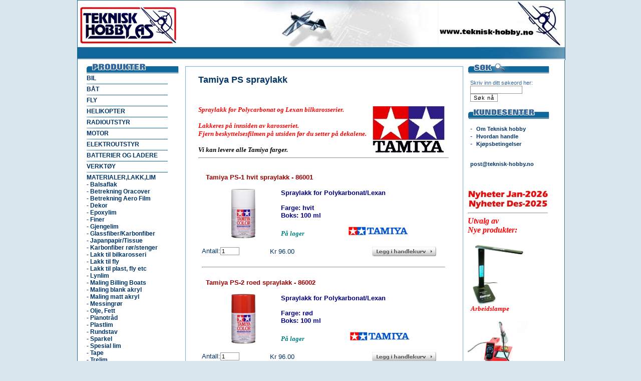

--- FILE ---
content_type: text/html
request_url: https://teknisk-hobby.no/maindesign.asp?aid=22651&gid=10760
body_size: 84451
content:

<!DOCTYPE HTML PUBLIC "-//W3C//DTD HTML 4.01 Transitional//EN"
"http://www.w3.org/TR/html4/loose.dtd">
<html>
<head>
<title>Teknisk hobby</title>
<!--<meta http-equiv="Content-Type" content="text/html; charset=iso-8859-1">-->
<meta http-equiv="Content-Type" content="text/html; charset=utf-8">

<meta name="description" content="rc, radiostyrt, fjernstyrt, webshop, bil, båt, fly, modell, tamiya, kyosho, graupner, flair, balsacraft, tunder tiger, elektro"> 
<style type="text/css">
<!--
body {
	margin-left: 10px;
	margin-top: 0px;
	background-color: #D9E6EE;
}
-->
</style>
<link href="main_05.css" rel="stylesheet" type="text/css">

<style type="text/css">
<!--
.style1 {
	font-size: x-small;
	color: #336699;
}
.style4 {	color: #990000;
	font-weight: bold;
	font-size: 16px;
}
.style6 {color: #990000; font-weight: bold; font-size: 12px; }
.style8 {font-size: 12}
.style9 {font-size: 12px; color: #990000;}
.style10 {font-size: 12px}
.style15 {font-size: 18px}
-->
</style>
<script language="JavaScript1.1">
function addToCart(pid, lasturl)
{
	//alert('test');
	
	var fieldName;
	var selectedvalue,hostnamevalue;
	var sfieldName, afieldName;
	var storrelse,antall,fraktPris;
	
	afieldName= 'a'+pid;
	sfieldName= 's'+pid;
	fieldName = 'p'+pid;	
	fraktPris = 'frakt'+pid;
  
	
	selectedvalue	= document.getElementById(fieldName).value; 
	//alert('test1');
	
	storrelse		= document.getElementById(sfieldName).value;
	//alert(sfieldName);
	
	antall			= document.getElementById(afieldName).value;
	//alert(fraktPris);
	
	fraktPris		= document.getElementById(fraktPris).value;

	//alert(fraktPris);
	
	location.href='shoppingcart.asp?pid='+pid+'&option='+selectedvalue+'&lasturl='+lasturl+'&storrelse='+storrelse+'&antall='+antall+"&frakt="+fraktPris;
}
</script>

    </head>
<body>
<table width="975" border="0" align="center" cellpadding="0" cellspacing="0">
  <tr>
    <td width="208" align="left" valign="top"><a href="default.asp"><img src="images05/teknisk-hobby.gif" width="208" height="93" border="0"></a></td>
    <td width="587" align="left" valign="top"><img src="images05/topp_fly.jpg" width="587" height="93"></td>
    <td width="180" align="right" valign="top"><img src="images05/topp_visa.jpg" width="180" height="93"></td>
  </tr>
</table>
<table width="975" border="0" align="center" cellpadding="0" cellspacing="0">
  <tr>
    <td width="208" align="left" valign="top" class="blue"><img src="images05/blue_1.jpg" width="14" height="27"></td>
    <td width="587" align="center" valign="middle" class="blue">&nbsp;  </td>
    <td width="180" align="right" valign="top"><img src="images05/blue_fade.jpg" width="180" height="27"></td>
  </tr>
</table>

<table width="975" border="0" align="center" cellpadding="0" cellspacing="0" bgcolor="#FFFFFF">
  <tr>
    <td width="1" align="left" valign="top" class="bluekant"><img src="images05/blue_kant.jpg" width="1" height="28"></td>
    <td width="207" align="center" valign="top">      <img src="images05/head_produkter.gif" width="207" height="28"><br>

<!--  ###################### MENY START ########################-->
        <table width="175" border="0" cellspacing="0" cellpadding="1">

            <tr>
                <td align="left" valign="middle"><a href="default.asp?gid=10113" class="umeny2">BIL</a></td>
            </tr>
            <tr>
                <td width="4" align="left" valign="middle">
                    <img src="images05/LINE.gif" width="162" height="4"></td>
            </tr>

            <tr>
                <td align="left" valign="middle"><a href="default.asp?gid=757" class="umeny2">B&Aring;T</a>
                    </td>
            </tr>
            <tr>
                <td width="4" align="left" valign="middle">
                    <img src="images05/LINE.gif" width="162" height="4"></td>
            </tr>

            <tr>
                <td align="left" valign="middle"><a href="default.asp?gid=755" class="umeny2">FLY</a></td>
            </tr>
            <tr>
                <td width="4" align="left" valign="middle">
                    <img src="images05/LINE.gif" width="162" height="4"></td>
            </tr>

            <tr>
                <td align="left" valign="middle"><a href="default.asp?gid=8551" class="umeny2">HELIKOPTER</a></td>
            </tr>
            <tr>
                <td width="4" align="left" valign="middle">
                    <img src="images05/LINE.gif" width="162" height="4"></td>
            </tr>

            <tr>
                <td align="left" valign="middle"><a href="default.asp?gid=10114" class="umeny2">RADIOUTSTYR</a>
                    </td>
            </tr>
            <tr>
                <td width="4" align="left" valign="middle">
                    <img src="images05/LINE.gif" width="162" height="4"></td>
            </tr>

            <tr>
                <td align="left" valign="middle"><a href="default.asp?gid=759" class="umeny2">MOTOR</a>
                    </td>
            </tr>
            <tr>
                <td align="left" valign="middle">
                    <img src="images05/LINE.gif" width="162" height="4"></td>
            </tr>

            <tr>
                <td align="left" valign="middle"><a href="default.asp?gid=10111" class="umeny2">ELEKTROUTSTYR</a>
                    </td>
            </tr>
            <tr>
                <td align="left" valign="middle">
                    <img src="images05/LINE.gif" width="162" height="4"></td>
            </tr>

             <tr>
                <td align="left" valign="middle"><a href="default.asp?gid=10423" class="umeny2">BATTERIER OG LADERE</a></td>
            </tr>
            <tr>
                <td width="4" align="left" valign="middle">
                    <img src="images05/LINE.gif" width="162" height="4"></td>
            </tr>

            <tr>
                <td align="left" valign="middle"><a href="default.asp?gid=10424" class="umeny2">VERKT&Oslash;Y</a>
                    </td>
            </tr>
            <tr>
                <td align="left" valign="middle">
                    <img src="images05/LINE.gif" width="162" height="4"></td>
            </tr>

            <tr>
                <td align="left" valign="middle"><a href="default.asp?gid=10316" class="umeny2">MATERIALER,LAKK,LIM</a>
                    
	<table border="0" cellpadding="0" cellspacing="0">
	
	<tr><td><a href="default.asp?gid=10729" class="umeny2"> - Balsaflak</a></td></tr>
		
	<tr><td><a href="default.asp?gid=10709" class="umeny2"> - Betrekning Oracover</a></td></tr>
		
	<tr><td><a href="default.asp?gid=10854" class="umeny2"> - Betrekning Aero Film</a></td></tr>
		
	<tr><td><a href="default.asp?gid=10749" class="umeny2"> - Dekor</a></td></tr>
		
	<tr><td><a href="default.asp?gid=10699" class="umeny2"> - Epoxylim</a></td></tr>
		
	<tr><td><a href="default.asp?gid=10736" class="umeny2"> - Finer</a></td></tr>
		
	<tr><td><a href="default.asp?gid=10690" class="umeny2"> - Gjengelim</a></td></tr>
		
	<tr><td><a href="default.asp?gid=10738" class="umeny2"> - Glassfiber/Karbonfiber</a></td></tr>
		
	<tr><td><a href="default.asp?gid=10845" class="umeny2"> - Japanpapir/Tissue</a></td></tr>
		
	<tr><td><a href="default.asp?gid=10821" class="umeny2"> - Karbonfiber rør/stenger</a></td></tr>
		
	<tr><td><a href="default.asp?gid=10760" class="umeny2"> - Lakk til bilkarosseri</a></td></tr>
		
	<tr><td><a href="default.asp?gid=10665" class="umeny2"> - Lakk til fly</a></td></tr>
		
	<tr><td><a href="default.asp?gid=10761" class="umeny2"> - Lakk til plast, fly etc</a></td></tr>
		
	<tr><td><a href="default.asp?gid=10327" class="umeny2"> - Lynlim</a></td></tr>
		
	<tr><td><a href="default.asp?gid=10779" class="umeny2"> - Maling Billing Boats</a></td></tr>
		
	<tr><td><a href="default.asp?gid=10762" class="umeny2"> - Maling blank akryl</a></td></tr>
		
	<tr><td><a href="default.asp?gid=10763" class="umeny2"> - Maling matt akryl</a></td></tr>
		
	<tr><td><a href="default.asp?gid=10798" class="umeny2"> - Messingrør</a></td></tr>
		
	<tr><td><a href="default.asp?gid=10774" class="umeny2"> - Olje, Fett</a></td></tr>
		
	<tr><td><a href="default.asp?gid=10775" class="umeny2"> - Pianotråd</a></td></tr>
		
	<tr><td><a href="default.asp?gid=10771" class="umeny2"> - Plastlim</a></td></tr>
		
	<tr><td><a href="default.asp?gid=10842" class="umeny2"> - Rundstav</a></td></tr>
		
	<tr><td><a href="default.asp?gid=10671" class="umeny2"> - Sparkel</a></td></tr>
		
	<tr><td><a href="default.asp?gid=10723" class="umeny2"> - Spesial lim</a></td></tr>
		
	<tr><td><a href="default.asp?gid=10724" class="umeny2"> - Tape</a></td></tr>
		
	<tr><td><a href="default.asp?gid=10772" class="umeny2"> - Trelim</a></td></tr>
		
	<tr><td><a href="default.asp?gid=10731" class="umeny2"> - Diverse</a></td></tr>
		
	<tr><td><a href="default.asp?gid=10817" class="umeny2"> - Grip produkter</a></td></tr>
		
	<tr><td><a href="default.asp?gid=10818" class="umeny2"> - DeLuxe produkter</a></td></tr>
		
	</table>
</td>
            </tr>
            <tr>
                <td align="left" valign="middle">
                    <img src="images05/LINE.gif" width="162" height="4"></td>
            </tr>

            <tr>
                <td align="left" valign="middle"><a href="default.asp?gid=10425" class="umeny2">SKRUER, MUTTERE, SKIVER</a>
                    </td>
            </tr>
            <tr>
                <td align="left" valign="middle">
                    <img src="images05/LINE.gif" width="162" height="4"></td>
            </tr>

            <tr>
                <td align="left" valign="middle"><a href="default.asp?gid=10334" class="umeny2">TILBEH&Oslash;R BIL</a>
                    </td>
            </tr>
            <tr>
                <td align="left" valign="middle">
                    <img src="images05/LINE.gif" width="162" height="4"></td>
            </tr>

            <tr>
                <td align="left" valign="middle"><a href="default.asp?gid=10335" class="umeny2">TILBEH&Oslash;R B&Aring;T</a>
                    </td>
            </tr>
            <tr>
                <td align="left" valign="middle">
                    <img src="images05/LINE.gif" width="162" height="4"></td>
            </tr>

            <tr>
                <td align="left" valign="middle"><a href="default.asp?gid=10336" class="umeny2">TILBEH&Oslash;R FLY</a>
                    </td>
            </tr>
            <tr>
                <td align="left" valign="middle">
                    <img src="images05/LINE.gif" width="162" height="4"></td>
            </tr>

            <tr>
                <td align="left" valign="middle"><a href="default.asp?gid=10337" class="umeny2">TILBEH&Oslash;R HELIKOPTER</a>
                    </td>
            </tr>
            <tr>
                <td align="left" valign="middle">
                    <img src="images05/LINE.gif" width="162" height="4"></td>
            </tr>

            <tr>
                <td align="left" valign="middle"><a href="default.asp?gid=10527" class="umeny2">RESERVEDELER</a>
                    </td>
            </tr>
            <tr>
                <td align="left" valign="middle">
                    <img src="images05/LINE.gif" width="162" height="4"></td>
            </tr>

            <tr>
                <td align="left" valign="middle"><a href="default.asp?gid=10112" class="umeny2">DIVERSE</a>
                    </td>
            </tr>
            <tr>
                <td align="left" valign="middle">
                    <img src="images05/LINE.gif" width="162" height="4"></td>
            </tr>

            <tr>
                <td align="left" valign="middle"><a href="default.asp?gid=10338" class="umeny2">TILBUD</a>
                    </td>
            </tr>
            <tr>
                <td align="left" valign="middle">
                    <img src="images05/LINE.gif" width="162" height="4"></td>
            </tr>

            <tr>
                <td align="left" valign="middle"><a href="default.asp?gid=764" class="umeny3">KONTAKT OSS </a>
                    </td>
            </tr>
            <tr>
                <td align="left" valign="middle">
                    <img src="images05/LINE.gif" width="162" height="4"></td>
            </tr>
        </table>
<!--  ###################### MENY SLUTT ########################-->


      <br>      <img src="images05/head_mailing.gif" width="207" height="25"><br>
      <table width="174" border="0" cellspacing="0" cellpadding="0">
        <tr>
          <td width="15" align="left" valign="top">&nbsp;</td>
          <td align="center" valign="top" width="139">            
          
		    <form name="form1" method="post" action="infolist.submit.asp">
              <br>
              <span class="style9">Vil du motta e-post om nyheter og tilbud ?</span><span class="style6">              <br>
              </span><span class="style10">Skriv inn din <br>
              e-post adresse her</span><span class="style10"></span><span class="style8"> :</span> 
              <input type="text" name="textfield" size="20">
			  <div align="left">
			  <input type="radio" name="status" value="inn" checked style="border: 0px;"> Meld inn <br>
			  <input type="radio" name="status" value="ut" style="border: 0px;"> Meld ut
			  </div>
			  
              <input type="submit" name="send" value="Send">
          	</form>
			
			

			
			
			

			
			
		  </td>
          <td align="left" valign="top" width="20">&nbsp;</td>
        </tr>
		
      </table>
	  
	  <table width="174" cellpadding="0" cellspacing="0" border="0">
			<tr><td>
			
		<table border="0" cellpadding="0" cellspacing="0" width="100%" class="articlestory">		
		<tr><td width="100%"><hr />
<div>&nbsp;<img width="100" src="https://admin.tekniskhobby.protu.net/pictures/35//shop/Logos/vipps.jpg" height="25" alt="" /><br /></div>
<div>&nbsp;<img alt="" width="50" height="31" src="https://admin.tekniskhobby.protu.net/pictures/35//visa.jpeg" />&nbsp; <img alt="" width="50" height="31" src="https://admin.tekniskhobby.protu.net/pictures/35//mastercard.png" />&nbsp; <img alt="" width="50" height="31" src="https://admin.tekniskhobby.protu.net/pictures/35//shop/Logos/maestrologo.jpg" /></div>
<div>&nbsp;<img src="https://admin.tekniskhobby.protu.net/pictures/35//shop/Logos/gpaylogo.jpg" width="80" height="33" alt="" />&nbsp;&nbsp;<img src="https://admin.tekniskhobby.protu.net/pictures/35//shop/Logos/apaylogo(1).jpg" width="80" height="36" alt="" /><hr /></div>
<div><font color="#ff0000">
<div align="justify"> </div>
<div>
<table cellspacing="1" cellpadding="0" width="170" summary="" border="1">
    <tbody>
        <tr>
            <td>&nbsp;<font face="Verdana"><font color="#ff0000"><font size="2"><strong><em><font color="#000000" size="3"><font color="#003366"><font color="#ff0000"><a href="https://teknisk-hobby.no/maindesign.asp?aid=22645&amp;gid=10754"><img alt="" width="130" height="69" src="https://admin.tekniskhobby.protu.net/pictures/35//Forside/gavekortlogo.jpg" /></a></font></font></font></em></strong></font></font></font></td>
        </tr>
        <tr>
            <td><br />&nbsp; &nbsp;&nbsp;<a href="https://teknisk-hobby.no/maindesign.asp?aid=22669&amp;gid=10778"><img alt="" width="130" height="15" src="https://admin.tekniskhobby.protu.net/pictures/35//Forside2/prisgaranti2.jpg" /></a><br />&nbsp; &nbsp;&nbsp;<a href="https://teknisk-hobby.no/maindesign.asp?aid=22669&amp;gid=10778"><img alt="" width="130" height="35" src="https://admin.tekniskhobby.protu.net/pictures/35//shop/Billing Boats/Billinglogo.jpg" /></a></td>
        </tr>
        <tr>
            <td><font size="3" face="Verdana"><strong><a href="https://teknisk-hobby.no/shopelement.asp?aid=22715&amp;pid=26089"><img width="170" height="170" src="https://admin.tekniskhobby.protu.net/pictures/35//Forside2/Racer50ann.jpg" alt="" /></a></strong></font></td>
        </tr>
        <tr>
            <td>&nbsp;<font color="#ff0000"><font color="#ff0000"><a href="https://teknisk-hobby.no/shopelement.asp?aid=22695&amp;pid=25670"><img alt="" width="160" height="160" src="https://admin.tekniskhobby.protu.net/pictures/35//Forside2/c-49024-d.jpg" /></a></font></font></td>
        </tr>
        <tr>
            <td>
            <table cellspacing="1" cellpadding="0" width="170" summary="" border="1">
                <tbody>
                    <tr>
                        <td>&nbsp;<img alt="" width="100" height="56" src="https://admin.tekniskhobby.protu.net/pictures/35//shop/Guillows/logoguillows.jpg" /><br />&nbsp;<a href="https://teknisk-hobby.no/shopelement.asp?aid=22597&amp;pid=26294"><img alt="" width="150" height="49" src="https://admin.tekniskhobby.protu.net/pictures/35//shop/Guillows/gu504.jpg" /></a><br /><br />&nbsp;<a href="https://teknisk-hobby.no/shopelement.asp?aid=22597&amp;pid=26295"><img alt="" width="150" height="49" src="https://admin.tekniskhobby.protu.net/pictures/35//shop/Guillows/gu505.jpg" /></a><br /><br />&nbsp;<a href="https://teknisk-hobby.no/shopelement.asp?aid=22597&amp;pid=26296"><img alt="" width="150" height="50" src="https://admin.tekniskhobby.protu.net/pictures/35//shop/Guillows/gu506.jpg" /></a><br /><br />&nbsp;<a href="https://teknisk-hobby.no/shopelement.asp?aid=22597&amp;pid=26290"><img alt="" width="150" height="44" src="https://admin.tekniskhobby.protu.net/pictures/35//shop/Guillows/gu0303.jpg" /></a><br /><br />&nbsp;<a href="https://teknisk-hobby.no/shopelement.asp?aid=22597&amp;pid=26292"><img alt="" width="150" height="44" src="https://admin.tekniskhobby.protu.net/pictures/35//shop/Guillows/gu0304.jpg" /></a><br /><br />&nbsp;<a href="https://teknisk-hobby.no/shopelement.asp?aid=22597&amp;pid=26291"><img alt="" width="150" height="44" src="https://admin.tekniskhobby.protu.net/pictures/35//shop/Guillows/gu0307.jpg" /></a><br /></td>
                    </tr>
                </tbody>
            </table>
            </td>
        </tr>
        <tr>
            <td>&nbsp;<font color="#ff0000"><a href="https://teknisk-hobby.no/shopelement.asp?aid=22635&amp;pid=28634"><img alt="" width="160" height="160" src="https://admin.tekniskhobby.protu.net/pictures/35//Forside2/Framann.jpg" /></a></font></td>
        </tr>
        <tr>
            <td>&nbsp;<font color="#ff0000"><a href="https://teknisk-hobby.no/maindesign.asp?aid=22481&amp;gid=10578"><img alt="" width="160" height="124" src="https://admin.tekniskhobby.protu.net/pictures/35//Forside2/stotdemperann.jpg" /></a></font></td>
        </tr>
        <tr>
            <td>&nbsp;<font color="#ff0000"><font color="#ff0000"><font color="#ff0000"><font color="#ff0000"><a href="https://teknisk-hobby.no/maindesign.asp?aid=21561&amp;gid=10124"><img alt="" width="160" height="34" src="https://admin.tekniskhobby.protu.net/pictures/35//shop/OS/os-engine-logo.jpg" /></a></font></font></font></font></td>
        </tr>
        <tr>
            <td><font color="#ff0000"><a href="https://teknisk-hobby.no/maindesign.asp?aid=22626&amp;gid=10735"><img alt="" width="160" height="160" src="https://admin.tekniskhobby.protu.net/pictures/35//Forside/permagritann.jpg" /></a></font></td>
        </tr>
        <tr>
            <td>&nbsp;<a href="https://teknisk-hobby.no/shopelement.asp?aid=22669&amp;pid=24966"><img width="170" height="170" src="https://admin.tekniskhobby.protu.net/pictures/35//Forside/Osebergann2.jpg" alt="" /></a></td>
        </tr>
        <tr>
            <td><br /></td>
        </tr>
        <tr>
            <td><font color="#ff0000"><a href="https://teknisk-hobby.no/maindesign.asp?aid=22627&amp;gid=10736"><img alt="" width="160" height="160" src="https://admin.tekniskhobby.protu.net/pictures/35//Forside/finerann.jpg" /></a></font></td>
        </tr>
        <tr>
            <td>&nbsp;<a href="https://teknisk-hobby.no/maindesign.asp?aid=22208&amp;gid=10424"><img alt="" width="160" height="160" src="https://admin.tekniskhobby.protu.net/pictures/35//Forside/hobbyverktoyann.jpg" /></a><br /></td>
        </tr>
        <tr>
            <td><font color="#ff0000"><a href="https://teknisk-hobby.no/maindesign.asp?aid=22673&amp;gid=10782"><img alt="" width="160" height="160" src="https://admin.tekniskhobby.protu.net/pictures/35//Forside2/ROKRann.jpg" /></a></font></td>
        </tr>
        <tr>
            <td>&nbsp;<font color="#ff0000"><a href="https://teknisk-hobby.no/maindesign.asp?aid=22482&amp;gid=10579"><img alt="" width="160" height="124" src="https://admin.tekniskhobby.protu.net/pictures/35//Forside2/diffoljeann.jpg" /></a></font></td>
        </tr>
        <tr>
            <td><a href="https://teknisk-hobby.no/maindesign.asp?aid=22194&amp;gid=10425"><img alt="" width="160" height="160" src="https://admin.tekniskhobby.protu.net/pictures/35//Forside/annonseskruer.jpg" /></a></td>
        </tr>
        <tr>
            <td>&nbsp;<a href="https://teknisk-hobby.no/maindesign.asp?aid=22653&amp;gid=10763"><img alt="" width="160" height="160" src="https://admin.tekniskhobby.protu.net/pictures/35//Forside/Akrylmalingann.jpg" /></a><br /></td>
        </tr>
        <tr>
            <td><font color="#ff0000"><font size="3" face="Verdana"><strong><a href="https://teknisk-hobby.no/shopelement.asp?aid=22709&amp;pid=28703"><img alt="" width="170" height="170" src="https://admin.tekniskhobby.protu.net/pictures/35//Forside2/smokeoilann.jpg" /></a></strong></font></font></td>
        </tr>
        <tr>
            <td><a href="https://teknisk-hobby.no/maindesign.asp?aid=22665&amp;gid=10774"><img alt="" width="160" height="160" src="https://admin.tekniskhobby.protu.net/pictures/35//Forside/greaseann.jpg" /></a><br /></td>
        </tr>
        <tr>
            <td><a href="https://teknisk-hobby.no/maindesign.asp?aid=22488&amp;gid=10585"><img alt="" width="160" height="160" src="https://admin.tekniskhobby.protu.net/pictures/35//Forside/rorhornann.jpg" /></a><br /></td>
        </tr>
        <tr>
            <td><font color="#ff0000"><a href="https://teknisk-hobby.no/shopelement.asp?aid=22646&amp;pid=24711"><img alt="" width="160" height="160" src="https://admin.tekniskhobby.protu.net/pictures/35//Forside/kingyellowann.jpg" /></a></font></td>
        </tr>
        <tr>
            <td><a href="https://teknisk-hobby.no/shopelement.asp?aid=22669&amp;pid=25760"><img alt="" width="160" height="160" src="https://admin.tekniskhobby.protu.net/pictures/35//Forside/slomoann.jpg" /></a></td>
        </tr>
        <tr>
            <td><font color="#ff0000"><font color="#ff0000"><font color="#ff0000"><font color="#ff0000"><a href="https://teknisk-hobby.no/maindesign.asp?aid=22670&amp;gid=10779"><img alt="" width="160" height="160" src="https://admin.tekniskhobby.protu.net/pictures/35//Forside/Billingmalingann.jpg" /></a></font></font></font></font> <br /></td>
        </tr>
        <tr>
            <td><br /></td>
        </tr>
    </tbody>
</table>
&nbsp;&nbsp;&nbsp;&nbsp;&nbsp;&nbsp;&nbsp;&nbsp;&nbsp;&nbsp;&nbsp;&nbsp;&nbsp;&nbsp;&nbsp; <br /><font color="#ff0000"><font color="#ff0000"><font color="#ff0000"><font color="#ff0000">
<div align="justify"><hr /></div>
<div align="justify"><font color="#ff0000"><font size="3"><font face="Verdana"><font color="#000000"><font size="2"><font face="Arial"><img alt="" width="150" height="42" src="https://admin.tekniskhobby.protu.net/pictures/35//shop/Logos/Protech 2009.jpg" /></font></font></font></font></font></font><br /></div>
</font><font color="#ff0000">
<div align="justify">
<div align="justify"><font color="#ff0000"><font size="3"><font face="Verdana"><font color="#000000"><font size="2"><font face="Arial">Vi leverer <font color="#ff0000">reservedeler</font> og option deler til Protech RC-biler og helikoptere.</font></font></font></font></font></font><br /><font color="#ff0000"><font size="3"><font face="Verdana"><font color="#000000"><font size="2"><font face="Arial">Eksisterende og utg&aring;tte modeller.</font></font></font></font></font></font><br /><font color="#ff0000"><font size="3"><font face="Verdana"><font color="#000000"><font size="2"><font face="Arial">Last ned bruksanvisning for delenummer: <a href="https://notices.patrickmodelisme.com/marques/Protech">HER</a></font></font></font></font></font></font><br /><font color="#ff0000"><font size="3"><font face="Verdana"><font color="#000000"><font size="2"><font face="Arial">Bestill delene p&aring; v&aring;r epost</font></font></font></font></font></font><br /><hr />&nbsp; <img alt="" width="150" align="middle" height="45" src="https://admin.tekniskhobby.protu.net/pictures/35//dyndigi2631.jpg" /><br /><font color="#000000">Vi leverer <font color="#ff0000">reservedeler</font> til Irvine 2-takt ABC flymotorer. <br />Eksisterende og utg&aring;tte modeller.<br />Bestill delene p&aring; v&aring;r epost.</font></div>
<hr /></div>
</font><br /><font color="#ff0000"><font face="Verdana"><font color="#ff0000"><img alt="" width="150" height="55" src="https://admin.tekniskhobby.protu.net/pictures/35//shop/Logos/THlogo-3.jpg" /></font></font><br /><br /><br /></font></font></font></font></div>
</font></div></td></tr>
		</table>

			</td></tr>
		</table>
		
      <br>    <br></td>
    <td width="557" height="30" align="center" valign="top">
      <table width="557" border="0" cellpadding="0" cellspacing="0">
        <tr>
          <td width="557" align="left" valign="top" class="content"><img src="images05/content_top.gif" width="557" height="29"></td>
        </tr>
        <tr>
          <td width="557" height="400" align="center" valign="top" class="content"><table border="0" cellspacing="0" cellpadding="0">
            <tr>
              <td width="500" align="left" valign="top"><b><span class="style15">Tamiya PS spraylakk</span></b>
					<p>
						<br>
						
		<table border="0" cellpadding="0" cellspacing="0" width="100%" class="articlestory">
		<tr><td><font face="arial" size="2"><table summary="" width="500" cellspacing="0" cellpadding="0" border="0" align="center">
    <tbody>
        <tr>
            <td><font size="3" color="#FF0000"><em><strong><font face="Verdana"><font size="2">Spraylakk for Polycarbonat og Lexan bilkarosserier.<br /><br />Lakkeres p&aring; innsiden av karosseriet.<br />Fjern beskyttelsesfilmen p&aring; utsiden f&oslash;r du setter p&aring; dekalene.<br /><br /></font><font size="2"><font color="#000000">Vi kan levere alle Tamiya farger.</font><br /></font></font></strong></em></font></td>
            <td><img src="https://admin.tekniskhobby.protu.net/pictures/35//shop/Tamiya/tamiyalogo.jpg" alt="" width="150" height="93" /></td>
        </tr>
    </tbody>
</table>
<hr /></font></td></tr>
		</table>
<br />
						
			<table border="0" cellpadding="7" cellspacing="0" width="100%" class="shopproduct">

			<tr>
				<td valign="top" width="60%" colspan="4">
					<table width="100%"  border="0" cellpadding="0">
                  		<tr>
                    		<td>
								&nbsp;
							</td>
                    		<td>
								<a href="shopelement.asp?aid=22651&pid=24541"><strong>Tamiya PS-1 hvit spraylakk - 86001</strong></a><br>
								<br />
<table width="100%" cellspacing="0" cellpadding="0" border="0">
    <tbody>
        <tr>
            <td width="100" valign="middle" align="left"><a href="https://teknisk-hobby.no/shopelement.asp?aid=22651&amp;pid=24541"><img alt="Produktbilde" src="https://admin.tekniskhobby.protu.net/pictures/35/shop//Tamiya lakk/ps-1.jpg" width="150" height="100" align="left" /></a> </td>
            <td valign="middle" align="left"><font size="2"><strong><font color="#000080">Spraylakk for Polykarbonat/Lexan<br /><br />Farge: hvit<br />Boks: 100 ml</font></strong></font><br /><br /><font size="2" color="#008080"><em><strong><font face="Verdana">P&aring; lager</font></strong></em></font><font size="2" color="#ff0000"><em><strong><font face="Verdana"> </font></strong></em></font><font color="#ff0000">&nbsp;&nbsp;</font><font color="#008080">&nbsp;&nbsp;&nbsp;&nbsp;&nbsp;&nbsp;&nbsp;</font>&nbsp;&nbsp;&nbsp;&nbsp;&nbsp;&nbsp;&nbsp;&nbsp;&nbsp;&nbsp;&nbsp; <img alt="" src="https://admin.tekniskhobby.protu.net/pictures/35/shop//Tamiya/tamiyalogo1.jpg" width="120" height="18" /><br /></td>
        </tr>
    </tbody>
</table>
								<input type="hidden" size="5" id="s24541" name="s24541">
							</td>
                  		</tr>
                	</table>
				</td>
				</tr>

				
				
				<tr>
					<td valign="middle" width="20%">
						Antall:<input type="text" size="4" id="a24541" name="a24541" value='1'>
						<input type="hidden" id="frakt24541" name="frakt24541" value="60">
						
					</td>
					<td valign="middle" width="20%">
						Kr 96.00
					</td>
					<td align="center" valign="middle" width="10%">
						
								<input type="hidden" id="p24541" name="p24541">
				</td>
				<td valign="middle">

					<img src="gfx/kjop.gif" alt="" border="0" style="cursor:hand" onclick="addToCart('24541','maindesign.asp?aid=22651-gid=10760')">
				</td>
			</tr>
			
			<tr>
				<td valign="top" width="60%" colspan="4"><hr /></td>
			</tr>			
			
			

			<tr>
				<td valign="top" width="60%" colspan="4">
					<table width="100%"  border="0" cellpadding="0">
                  		<tr>
                    		<td>
								&nbsp;
							</td>
                    		<td>
								<a href="shopelement.asp?aid=22651&pid=24542"><strong>Tamiya PS-2 roed spraylakk - 86002</strong></a><br>
								<br />
<table width="100%" cellspacing="0" cellpadding="0" border="0">
    <tbody>
        <tr>
            <td width="100" valign="middle" align="left"><a href="https://teknisk-hobby.no/shopelement.asp?aid=22651&amp;pid=24542"><img alt="Produktbilde" src="https://admin.tekniskhobby.protu.net/pictures/35/shop//Tamiya lakk/ps-2.jpg" width="150" height="100" align="left" /></a> </td>
            <td valign="middle" align="left"><font size="2"><strong><font color="#000080">Spraylakk for Polykarbonat/Lexan<br /><br />Farge: r&oslash;d<br />Boks: 100 ml</font></strong></font><br /><br /><font size="2"><em><strong><font face="Verdana"><font color="#008080">P&aring; lager&nbsp;</font>&nbsp;</font></strong></em></font>&nbsp;&nbsp;&nbsp;&nbsp;&nbsp;&nbsp;&nbsp;&nbsp;&nbsp;&nbsp;&nbsp;&nbsp;&nbsp;&nbsp;&nbsp;&nbsp;&nbsp;&nbsp;&nbsp;&nbsp; <img alt="" src="https://admin.tekniskhobby.protu.net/pictures/35/shop//Tamiya/tamiyalogo1.jpg" width="120" height="18" /></td>
        </tr>
    </tbody>
</table>
								<input type="hidden" size="5" id="s24542" name="s24542">
							</td>
                  		</tr>
                	</table>
				</td>
				</tr>

				
				
				<tr>
					<td valign="middle" width="20%">
						Antall:<input type="text" size="4" id="a24542" name="a24542" value='1'>
						<input type="hidden" id="frakt24542" name="frakt24542" value="60">
						
					</td>
					<td valign="middle" width="20%">
						Kr 96.00
					</td>
					<td align="center" valign="middle" width="10%">
						
								<input type="hidden" id="p24542" name="p24542">
				</td>
				<td valign="middle">

					<img src="gfx/kjop.gif" alt="" border="0" style="cursor:hand" onclick="addToCart('24542','maindesign.asp?aid=22651-gid=10760')">
				</td>
			</tr>
			
			<tr>
				<td valign="top" width="60%" colspan="4"><hr /></td>
			</tr>			
			
			

			<tr>
				<td valign="top" width="60%" colspan="4">
					<table width="100%"  border="0" cellpadding="0">
                  		<tr>
                    		<td>
								&nbsp;
							</td>
                    		<td>
								<a href="shopelement.asp?aid=22651&pid=24543"><strong>Tamiya PS-4 blaa spraylakk - 86004</strong></a><br>
								<br />
<table width="100%" cellspacing="0" cellpadding="0" border="0">
    <tbody>
        <tr>
            <td width="100" valign="middle" align="left"><a href="https://teknisk-hobby.no/shopelement.asp?aid=22651&amp;pid=24543"><img alt="Produktbilde" src="https://admin.tekniskhobby.protu.net/pictures/35/shop//Tamiya lakk/ps-4.jpg" width="150" height="100" align="left" /></a> </td>
            <td valign="middle" align="left"><font size="2"><strong><font color="#000080">Spraylakk for Polykarbonat/Lexan<br /><br />Farge: bl&aring;<br />Boks: 100 ml</font></strong></font><br /><br /><font size="2"><em><strong><font face="Verdana"><font color="#008080">P&aring; lager&nbsp;</font>&nbsp;</font></strong></em></font>&nbsp;&nbsp;&nbsp;&nbsp;&nbsp;&nbsp;&nbsp;&nbsp;&nbsp;&nbsp;&nbsp;&nbsp;&nbsp;&nbsp;&nbsp;&nbsp;&nbsp;&nbsp;&nbsp;&nbsp; <img alt="" src="https://admin.tekniskhobby.protu.net/pictures/35/shop//Tamiya/tamiyalogo1.jpg" width="120" height="18" /></td>
        </tr>
    </tbody>
</table>
								<input type="hidden" size="5" id="s24543" name="s24543">
							</td>
                  		</tr>
                	</table>
				</td>
				</tr>

				
				
				<tr>
					<td valign="middle" width="20%">
						Antall:<input type="text" size="4" id="a24543" name="a24543" value='1'>
						<input type="hidden" id="frakt24543" name="frakt24543" value="60">
						
					</td>
					<td valign="middle" width="20%">
						Kr 96.00
					</td>
					<td align="center" valign="middle" width="10%">
						
								<input type="hidden" id="p24543" name="p24543">
				</td>
				<td valign="middle">

					<img src="gfx/kjop.gif" alt="" border="0" style="cursor:hand" onclick="addToCart('24543','maindesign.asp?aid=22651-gid=10760')">
				</td>
			</tr>
			
			<tr>
				<td valign="top" width="60%" colspan="4"><hr /></td>
			</tr>			
			
			

			<tr>
				<td valign="top" width="60%" colspan="4">
					<table width="100%"  border="0" cellpadding="0">
                  		<tr>
                    		<td>
								&nbsp;
							</td>
                    		<td>
								<a href="shopelement.asp?aid=22651&pid=24544"><strong>Tamiya PS-5 sort spraylakk - 86005</strong></a><br>
								<br />
<table width="100%" cellspacing="0" cellpadding="0" border="0">
    <tbody>
        <tr>
            <td width="100" valign="middle" align="left"><a href="https://teknisk-hobby.no/shopelement.asp?aid=22651&amp;pid=24544"><img alt="Produktbilde" src="https://admin.tekniskhobby.protu.net/pictures/35/shop//Tamiya lakk/ps-5.jpg" width="150" height="100" align="left" /></a> </td>
            <td valign="middle" align="left"><font size="2"><strong><font color="#000080">Spraylakk for Polykarbonat/Lexan<br /><br />Farge: sort<br />Boks: 100 ml</font></strong></font><br /><br /><font size="2" color="#008080"><em><strong><font face="Verdana">P&aring; lager </font></strong></em></font><font size="2" color="#ff0000"><em><strong><font face="Verdana">&nbsp;</font></strong></em></font><font color="#ff0000">&nbsp;&nbsp;&nbsp;&nbsp;</font>&nbsp;&nbsp;&nbsp;&nbsp;&nbsp;&nbsp;&nbsp;&nbsp;&nbsp;&nbsp;&nbsp;&nbsp;&nbsp;&nbsp;&nbsp;&nbsp; <img alt="" src="https://admin.tekniskhobby.protu.net/pictures/35/shop//Tamiya/tamiyalogo1.jpg" width="120" height="18" /></td>
        </tr>
    </tbody>
</table>
								<input type="hidden" size="5" id="s24544" name="s24544">
							</td>
                  		</tr>
                	</table>
				</td>
				</tr>

				
				
				<tr>
					<td valign="middle" width="20%">
						Antall:<input type="text" size="4" id="a24544" name="a24544" value='1'>
						<input type="hidden" id="frakt24544" name="frakt24544" value="60">
						
					</td>
					<td valign="middle" width="20%">
						Kr 96.00
					</td>
					<td align="center" valign="middle" width="10%">
						
								<input type="hidden" id="p24544" name="p24544">
				</td>
				<td valign="middle">

					<img src="gfx/kjop.gif" alt="" border="0" style="cursor:hand" onclick="addToCart('24544','maindesign.asp?aid=22651-gid=10760')">
				</td>
			</tr>
			
			<tr>
				<td valign="top" width="60%" colspan="4"><hr /></td>
			</tr>			
			
			

			<tr>
				<td valign="top" width="60%" colspan="4">
					<table width="100%"  border="0" cellpadding="0">
                  		<tr>
                    		<td>
								&nbsp;
							</td>
                    		<td>
								<a href="shopelement.asp?aid=22651&pid=24545"><strong>Tamiya PS-6 gul spraylakk - 86006</strong></a><br>
								<br />
<table width="100%" cellspacing="0" cellpadding="0" border="0">
    <tbody>
        <tr>
            <td width="100" valign="middle" align="left"><a href="https://teknisk-hobby.no/shopelement.asp?aid=22651&amp;pid=24545"><img alt="Produktbilde" src="https://admin.tekniskhobby.protu.net/pictures/35/shop//Tamiya lakk/ps-6.jpg" width="150" height="100" align="left" /></a> </td>
            <td valign="middle" align="left"><font size="2"><strong><font color="#000080">Spraylakk for Polykarbonat/Lexan<br /><br />Farge: gul<br />Boks: 100 ml</font></strong></font><br /><br /><font size="2"><em><strong><font face="Verdana"><font color="#008080">P&aring; lager&nbsp;</font>&nbsp;</font></strong></em></font>&nbsp;&nbsp;&nbsp;&nbsp;&nbsp;&nbsp;&nbsp;&nbsp;&nbsp;&nbsp;&nbsp;&nbsp;&nbsp;&nbsp;&nbsp;&nbsp;&nbsp;&nbsp;&nbsp;&nbsp; <img alt="" src="https://admin.tekniskhobby.protu.net/pictures/35/shop//Tamiya/tamiyalogo1.jpg" width="120" height="18" /></td>
        </tr>
    </tbody>
</table>
								<input type="hidden" size="5" id="s24545" name="s24545">
							</td>
                  		</tr>
                	</table>
				</td>
				</tr>

				
				
				<tr>
					<td valign="middle" width="20%">
						Antall:<input type="text" size="4" id="a24545" name="a24545" value='1'>
						<input type="hidden" id="frakt24545" name="frakt24545" value="60">
						
					</td>
					<td valign="middle" width="20%">
						Kr 96.00
					</td>
					<td align="center" valign="middle" width="10%">
						
								<input type="hidden" id="p24545" name="p24545">
				</td>
				<td valign="middle">

					<img src="gfx/kjop.gif" alt="" border="0" style="cursor:hand" onclick="addToCart('24545','maindesign.asp?aid=22651-gid=10760')">
				</td>
			</tr>
			
			<tr>
				<td valign="top" width="60%" colspan="4"><hr /></td>
			</tr>			
			
			

			<tr>
				<td valign="top" width="60%" colspan="4">
					<table width="100%"  border="0" cellpadding="0">
                  		<tr>
                    		<td>
								&nbsp;
							</td>
                    		<td>
								<a href="shopelement.asp?aid=22651&pid=24546"><strong>Tamiya PS-12 soelv spraylakk - 86012</strong></a><br>
								<br />
<table width="100%" cellspacing="0" cellpadding="0" border="0">
    <tbody>
        <tr>
            <td width="100" valign="middle" align="left"><a href="https://teknisk-hobby.no/shopelement.asp?aid=22651&amp;pid=24546"><img alt="Produktbilde" src="https://admin.tekniskhobby.protu.net/pictures/35/shop//Tamiya lakk/ps-12.jpg" width="150" height="100" align="left" /></a> </td>
            <td valign="middle" align="left"><font size="2"><strong><font color="#000080">Spraylakk for Polykarbonat/Lexan<br /><br />Farge: s&oslash;lv<br />Boks: 100 ml</font></strong></font><br /><br /><font size="2" color="#008080"><em><strong><font face="Verdana">P&aring; lager </font></strong></em></font><font size="2" color="#ff0000"><em><strong><font face="Verdana">&nbsp;</font></strong></em></font><font color="#ff0000">&nbsp;&nbsp;</font>&nbsp;&nbsp;&nbsp;&nbsp;&nbsp;&nbsp;&nbsp;&nbsp;&nbsp;&nbsp;&nbsp;&nbsp;&nbsp;&nbsp;&nbsp;&nbsp;&nbsp;&nbsp; <img alt="" src="https://admin.tekniskhobby.protu.net/pictures/35/shop//Tamiya/tamiyalogo1.jpg" width="120" height="18" /></td>
        </tr>
    </tbody>
</table>
								<input type="hidden" size="5" id="s24546" name="s24546">
							</td>
                  		</tr>
                	</table>
				</td>
				</tr>

				
				
				<tr>
					<td valign="middle" width="20%">
						Antall:<input type="text" size="4" id="a24546" name="a24546" value='1'>
						<input type="hidden" id="frakt24546" name="frakt24546" value="60">
						
					</td>
					<td valign="middle" width="20%">
						Kr 96.00
					</td>
					<td align="center" valign="middle" width="10%">
						
								<input type="hidden" id="p24546" name="p24546">
				</td>
				<td valign="middle">

					<img src="gfx/kjop.gif" alt="" border="0" style="cursor:hand" onclick="addToCart('24546','maindesign.asp?aid=22651-gid=10760')">
				</td>
			</tr>
			
			<tr>
				<td valign="top" width="60%" colspan="4"><hr /></td>
			</tr>			
			
			

			<tr>
				<td valign="top" width="60%" colspan="4">
					<table width="100%"  border="0" cellpadding="0">
                  		<tr>
                    		<td>
								&nbsp;
							</td>
                    		<td>
								<a href="shopelement.asp?aid=22651&pid=24547"><strong>Tamiya PS-31 smoke spraylakk - 86031</strong></a><br>
								<br />
<table width="100%" cellspacing="0" cellpadding="0" border="0">
    <tbody>
        <tr>
            <td width="100" valign="middle" align="left"><a href="https://teknisk-hobby.no/shopelement.asp?aid=22651&amp;pid=24547"><img alt="Produktbilde" src="https://admin.tekniskhobby.protu.net/pictures/35/shop//Tamiya lakk/ps-31.jpg" width="150" height="100" align="left" /></a> </td>
            <td valign="middle" align="left"><font size="2"><strong><font color="#000080">Spraylakk for Polykarbonat/Lexan<br /><br />Farge: smoke - For vinduer<br />Boks: 100 ml</font></strong></font><br /><br /><font size="2" color="#008080"><em><strong><font face="Verdana">P&aring; lager &nbsp;</font></strong></em></font><font color="#008080">&nbsp;&nbsp;&nbsp;&nbsp;&nbsp;</font>&nbsp;&nbsp;&nbsp;&nbsp;&nbsp;&nbsp;&nbsp;&nbsp;&nbsp;&nbsp;&nbsp;&nbsp;&nbsp;&nbsp;&nbsp; <img alt="" src="https://admin.tekniskhobby.protu.net/pictures/35/shop//Tamiya/tamiyalogo1.jpg" width="120" height="18" /></td>
        </tr>
    </tbody>
</table>
								<input type="hidden" size="5" id="s24547" name="s24547">
							</td>
                  		</tr>
                	</table>
				</td>
				</tr>

				
				
				<tr>
					<td valign="middle" width="20%">
						Antall:<input type="text" size="4" id="a24547" name="a24547" value='1'>
						<input type="hidden" id="frakt24547" name="frakt24547" value="60">
						
					</td>
					<td valign="middle" width="20%">
						Kr 96.00
					</td>
					<td align="center" valign="middle" width="10%">
						
								<input type="hidden" id="p24547" name="p24547">
				</td>
				<td valign="middle">

					<img src="gfx/kjop.gif" alt="" border="0" style="cursor:hand" onclick="addToCart('24547','maindesign.asp?aid=22651-gid=10760')">
				</td>
			</tr>
			
			<tr>
				<td valign="top" width="60%" colspan="4"><hr /></td>
			</tr>			
			
			

			<tr>
				<td valign="top" width="60%" colspan="4">
					<table width="100%"  border="0" cellpadding="0">
                  		<tr>
                    		<td>
								&nbsp;
							</td>
                    		<td>
								<a href="shopelement.asp?aid=22651&pid=24703"><strong>Tamiya PS-7 orange spraylakk - 86007</strong></a><br>
								<br />
<table width="100%" cellspacing="0" cellpadding="0" border="0">
    <tbody>
        <tr>
            <td width="100" valign="middle" align="left"><a href="https://teknisk-hobby.no/shopelement.asp?aid=22651&amp;pid=24703"><img alt="" src="https://admin.tekniskhobby.protu.net/pictures/35/shop//Tamiya lakk/ps-7.jpg" width="150" height="100" /></a> <br /></td>
            <td valign="middle" align="left"><font size="2"><strong><font color="#000080">Spraylakk for Polykarbonat/Lexan<br /><br />Farge: Orange<br />Boks: 100 ml</font></strong></font><br /><br /><font size="2"><em><strong><font face="Verdana"><font color="#008080">P&aring; lager&nbsp;</font>&nbsp;</font></strong></em></font>&nbsp;&nbsp;&nbsp;&nbsp;&nbsp;&nbsp;&nbsp;&nbsp;&nbsp;&nbsp;&nbsp;&nbsp;&nbsp;&nbsp;&nbsp;&nbsp;&nbsp;&nbsp;&nbsp;&nbsp; <img alt="" src="https://admin.tekniskhobby.protu.net/pictures/35/shop//Tamiya/tamiyalogo1.jpg" width="120" height="18" /></td>
        </tr>
    </tbody>
</table>
								<input type="hidden" size="5" id="s24703" name="s24703">
							</td>
                  		</tr>
                	</table>
				</td>
				</tr>

				
				
				<tr>
					<td valign="middle" width="20%">
						Antall:<input type="text" size="4" id="a24703" name="a24703" value='1'>
						<input type="hidden" id="frakt24703" name="frakt24703" value="60">
						
					</td>
					<td valign="middle" width="20%">
						Kr 96.00
					</td>
					<td align="center" valign="middle" width="10%">
						
								<input type="hidden" id="p24703" name="p24703">
				</td>
				<td valign="middle">

					<img src="gfx/kjop.gif" alt="" border="0" style="cursor:hand" onclick="addToCart('24703','maindesign.asp?aid=22651-gid=10760')">
				</td>
			</tr>
			
			<tr>
				<td valign="top" width="60%" colspan="4"><hr /></td>
			</tr>			
			
			

			<tr>
				<td valign="top" width="60%" colspan="4">
					<table width="100%"  border="0" cellpadding="0">
                  		<tr>
                    		<td>
								&nbsp;
							</td>
                    		<td>
								<a href="shopelement.asp?aid=22651&pid=24745"><strong>Tamiya PS-16 metallic blue spraylakk - 86016</strong></a><br>
								<br />
<table width="100%" cellspacing="0" cellpadding="0" border="0">
    <tbody>
        <tr>
            <td width="100" valign="middle" align="left"><a href="https://teknisk-hobby.no/shopelement.asp?aid=22651&amp;pid=24745"><img alt="" src="https://admin.tekniskhobby.protu.net/pictures/35/shop//Tamiya lakk/86016.jpg" width="150" height="100" /></a> <br /></td>
            <td valign="middle" align="left"><font size="2"><strong><font color="#000080">Spraylakk for Polykarbonat/Lexan<br /><br />Farge: metallic bl&aring;<br />Boks: 100 ml</font></strong></font><br /><br /><font size="2" color="#008080"><em><strong><font face="Verdana">P&aring; lager&nbsp;</font></strong></em></font><font size="2" color="#008080">&nbsp;</font><font size="2" color="#ff0000">&nbsp;</font><font size="2" color="#ff0000">&nbsp;</font><font color="#ff0000">&nbsp;</font>&nbsp;&nbsp;&nbsp;&nbsp;&nbsp;&nbsp;&nbsp;&nbsp;&nbsp;&nbsp;&nbsp;&nbsp;&nbsp;&nbsp;&nbsp;&nbsp; <img alt="" src="https://admin.tekniskhobby.protu.net/pictures/35/shop//Tamiya/tamiyalogo1.jpg" width="120" height="18" /></td>
        </tr>
    </tbody>
</table>
								<input type="hidden" size="5" id="s24745" name="s24745">
							</td>
                  		</tr>
                	</table>
				</td>
				</tr>

				
				
				<tr>
					<td valign="middle" width="20%">
						Antall:<input type="text" size="4" id="a24745" name="a24745" value='1'>
						<input type="hidden" id="frakt24745" name="frakt24745" value="60">
						
					</td>
					<td valign="middle" width="20%">
						Kr 96.00
					</td>
					<td align="center" valign="middle" width="10%">
						
								<input type="hidden" id="p24745" name="p24745">
				</td>
				<td valign="middle">

					<img src="gfx/kjop.gif" alt="" border="0" style="cursor:hand" onclick="addToCart('24745','maindesign.asp?aid=22651-gid=10760')">
				</td>
			</tr>
			
			<tr>
				<td valign="top" width="60%" colspan="4"><hr /></td>
			</tr>			
			
			

			<tr>
				<td valign="top" width="60%" colspan="4">
					<table width="100%"  border="0" cellpadding="0">
                  		<tr>
                    		<td>
								&nbsp;
							</td>
                    		<td>
								<a href="shopelement.asp?aid=22651&pid=24746"><strong>Tamiya PS-48 silver alumite spraylakk - 86048</strong></a><br>
								<br />
<table width="100%" cellspacing="0" cellpadding="0" border="0">
    <tbody>
        <tr>
            <td width="100" valign="middle" align="left"><a href="https://teknisk-hobby.no/shopelement.asp?aid=22651&amp;pid=24746"><img alt="" src="https://admin.tekniskhobby.protu.net/pictures/35/shop//Tamiya lakk/86048.jpg" width="150" height="100" /></a>&nbsp;<br /></td>
            <td valign="middle" align="left"><font size="2"><strong><font color="#000080">Spraylakk for Polykarbonat/Lexan<br /><br />Farge: semi-gloss silver alumite<br />Boks: 100 ml</font></strong></font><br /><br /><font size="2" color="#008080"><em><strong><font face="Verdana">P&aring; lager &nbsp;</font></strong></em></font><font color="#FF0000"><font color="#008080">&nbsp;&nbsp;</font>&nbsp;</font>&nbsp;&nbsp;&nbsp;&nbsp;&nbsp;&nbsp;&nbsp;&nbsp;&nbsp;&nbsp;&nbsp;&nbsp;&nbsp;&nbsp;&nbsp;&nbsp;&nbsp; <img alt="" src="https://admin.tekniskhobby.protu.net/pictures/35/shop//Tamiya/tamiyalogo1.jpg" width="120" height="18" /></td>
        </tr>
    </tbody>
</table>
								<input type="hidden" size="5" id="s24746" name="s24746">
							</td>
                  		</tr>
                	</table>
				</td>
				</tr>

				
				
				<tr>
					<td valign="middle" width="20%">
						Antall:<input type="text" size="4" id="a24746" name="a24746" value='1'>
						<input type="hidden" id="frakt24746" name="frakt24746" value="60">
						
					</td>
					<td valign="middle" width="20%">
						Kr 175.00
					</td>
					<td align="center" valign="middle" width="10%">
						
								<input type="hidden" id="p24746" name="p24746">
				</td>
				<td valign="middle">

					<img src="gfx/kjop.gif" alt="" border="0" style="cursor:hand" onclick="addToCart('24746','maindesign.asp?aid=22651-gid=10760')">
				</td>
			</tr>
			
			<tr>
				<td valign="top" width="60%" colspan="4"><hr /></td>
			</tr>			
			
			

			<tr>
				<td valign="top" width="60%" colspan="4">
					<table width="100%"  border="0" cellpadding="0">
                  		<tr>
                    		<td>
								&nbsp;
							</td>
                    		<td>
								<a href="shopelement.asp?aid=22651&pid=24747"><strong>Tamiya PS-19 Camel yellow spraylakk - 86019</strong></a><br>
								<br />
<table width="100%" cellspacing="0" cellpadding="0" border="0">
    <tbody>
        <tr>
            <td width="100" valign="middle" align="left"><a href="https://teknisk-hobby.no/shopelement.asp?aid=22651&amp;pid=24747"><img alt="" src="https://admin.tekniskhobby.protu.net/pictures/35/shop//Tamiya lakk/86019.jpg" width="150" height="100" /></a> <br /></td>
            <td valign="middle" align="left"><font size="2"><strong><font color="#000080">Spraylakk for Polykarbonat/Lexan<br /><br />Farge: camel-yellow<br />Boks: 100 ml</font></strong></font><br /><br /><font size="2"><em><strong><font face="Verdana"><font color="#008080">P&aring; lager&nbsp;</font>&nbsp;</font></strong></em></font>&nbsp;&nbsp;&nbsp;&nbsp;&nbsp;&nbsp;&nbsp;&nbsp;&nbsp;&nbsp;&nbsp;&nbsp;&nbsp;&nbsp;&nbsp;&nbsp;&nbsp;&nbsp;&nbsp;&nbsp; <img alt="" src="https://admin.tekniskhobby.protu.net/pictures/35/shop//Tamiya/tamiyalogo1.jpg" width="120" height="18" /></td>
        </tr>
    </tbody>
</table>
								<input type="hidden" size="5" id="s24747" name="s24747">
							</td>
                  		</tr>
                	</table>
				</td>
				</tr>

				
				
				<tr>
					<td valign="middle" width="20%">
						Antall:<input type="text" size="4" id="a24747" name="a24747" value='1'>
						<input type="hidden" id="frakt24747" name="frakt24747" value="60">
						
					</td>
					<td valign="middle" width="20%">
						Kr 96.00
					</td>
					<td align="center" valign="middle" width="10%">
						
								<input type="hidden" id="p24747" name="p24747">
				</td>
				<td valign="middle">

					<img src="gfx/kjop.gif" alt="" border="0" style="cursor:hand" onclick="addToCart('24747','maindesign.asp?aid=22651-gid=10760')">
				</td>
			</tr>
			
			<tr>
				<td valign="top" width="60%" colspan="4"><hr /></td>
			</tr>			
			
			

			</table>
<br />
						<br />				
					</p>
                </td>
            </tr>
          </table></td>
        </tr>
        <tr>
          <td width="557" align="left" valign="top" class="content style1">&nbsp; </td>
        </tr>
      </table>      <img src="images05/content_bottom.gif" width="557" height="14"><br>
      <font size="1" face="Arial, Helvetica, sans-serif" color="#003366">VED POSTORDREKJ&Oslash;P HAR DU 14 DAGERS ANGREFRIST FRA VAREN HENTES.<br>
FOR MER INFORMASJON OM KUNDERETTIGHETER, <a href="http://www.forbrukersiden.no/netthandel/rettigheter.htm" target="_blank" class="umeny1">KLIKK HER</a><br>
            <br>
Teknisk Hobby AS, Postboks 9, 4889 Fevik<br>
 <a href="mailto:post@teknisk-hobby.no" class="umeny1"><font size="1">post@teknisk-hobby.no</font></a><br>
      </font><br></td>
    <td width="196" align="left" valign="top">      <img src="images05/head_sok.gif" width="168" height="29"><br>
      <table width="168" border="0" cellspacing="0" cellpadding="10">
        <tr>
          <td><span class="liten">Skriv inn ditt s&oslash;keord her: </span><br>
            
	<form action="searchpage.asp" method="post">
		<input type="Hidden" name="h_search" value="y">
		<input type="Hidden" name="gid" value="10760">
		<input type="Text" name="tf_searchstring" size="15">&nbsp;<input type="Submit" value="S&oslash;k n&aring;">
	</form>
</td>
        </tr>
      </table>
    <img src="images05/head_kunde.gif" width="168" height="26"><br>

    <table width="168" border="0" cellspacing="0" cellpadding="10">
      <tr>
        <td height="100" style="width:160px;" align="left" valign="top"><span class="liten">
	<table border="0" cellpadding="0" cellspacing="0">
	<tr>
	<td style="width:168px;">
	
		-&nbsp; <a href="default.asp?gid=7075" class="umeny1">Om Teknisk hobby</a><br>
		
		-&nbsp; <a href="default.asp?gid=7076" class="umeny1">Hvordan handle </a><br>
		
		-&nbsp; <a href="default.asp?gid=7077" class="umeny1">Kjøpsbetingelser</a><br>
		
		</td>
		</tr>
	</table>
<br>
        </span><br>
        <a href="mailto:post@teknisk-hobby.no" class="umeny1">post@teknisk-hobby.no</a></td>
      </tr>
    </table>
    <br>
    <table width="168" border="0" cellspacing="0" cellpadding="5">
      <tr>
        <td width="168" align="left" valign="top">
		
		<table border="0" cellpadding="0" cellspacing="0" width="100%" class="articlestory">		
		<tr><td width="100%"><div><a href="https://teknisk-hobby.no/maindesign.asp?aid=22754&amp;gid=10863"><img alt="" width="160" height="19" src="https://admin.tekniskhobby.protu.net/pictures/35//Forside2/Nyheter jan.jpg" /></a></div>
<div><a href="https://teknisk-hobby.no/maindesign.asp?aid=22752&amp;gid=10861"><img alt="" width="160" height="19" src="https://admin.tekniskhobby.protu.net/pictures/35//Forside2/nyheter-des.jpg" /></a><br /></div>
<div>
<div><hr /><font face="Verdana"><font color="#ff0000"><font size="2"><strong><em><font color="#000000" size="3"><font color="#003366"><font color="#ff0000">Utvalg av</font></font></font></em></strong></font></font></font> </div>
<div>
<div><font face="Verdana"><font color="#ff0000"><font size="2"><strong><em><font color="#000000" size="3"><font color="#003366"><font color="#ff0000">Nye produkter:</font></font></font></em></strong></font></font></font></div>
<div><font face="Verdana"><font color="#ff0000"><font size="2"><strong><em><font color="#000000" size="3"><font color="#003366"><font color="#ff0000"><br /></font></font></font></em></strong></font></font></font></div>
<div><font face="Verdana"><font color="#ff0000"><font size="2"><strong><em><font color="#000000" size="3"><font color="#003366"><font color="#ff0000"><a href="https://teknisk-hobby.no/shopelement.asp?aid=22208&amp;pid=28891"><img alt="" width="120" height="122" src="https://admin.tekniskhobby.protu.net/pictures/35//shop/CML/Fast400eu-2(1).jpg" /></a><br /></font></font></font></em></strong></font></font></font></div>
<div><font size="2" face="Verdana"><font color="#ff0000"><strong><em><font color="#000000"><font color="#003366"><font color="#ff0000">&nbsp; Arbeidslampe</font></font></font></em></strong></font></font></div>
<div><font size="2" face="Verdana"><font color="#ff0000"><strong><em><font color="#000000"><font color="#003366"><font color="#ff0000"><br /></font></font></font></em></strong></font></font></div>
<div><a href="https://teknisk-hobby.no/shopelement.asp?aid=22591&amp;pid=28808"><img alt="" width="120" height="90" src="https://admin.tekniskhobby.protu.net/pictures/35/shop//Pichler/c2429.jpg" /></a></div>
<div><br /></div>
<div><font face="Verdana"><strong><em>&nbsp; &nbsp; <font color="#ff0000">Loddestasjon</font></em></strong></font></div>
<div><font face="Verdana"><font color="#ff0000"><font size="2"><strong><em><font color="#000000" size="3"><font color="#003366"><font color="#ff0000"><br /></font></font></font></em></strong></font></font></font></div>
<div><font face="Verdana"><font color="#ff0000"><font size="2"><strong><em><font color="#000000" size="3"><font color="#003366"><font color="#ff0000"><a href="https://teknisk-hobby.no/shopelement.asp?aid=20973&amp;pid=22372"><img alt="" width="120" height="79" src="https://admin.tekniskhobby.protu.net/pictures/35//shop/Extron/x5535.jpg" /></a><br /></font></font></font></em></strong></font></font></font></div>
<div><font size="1" face="Verdana"><font color="#ff0000"><strong><em><font color="#000000"><font color="#003366"><font color="#ff0000">&nbsp;Byggebrett 90x30cm</font></font></font></em></strong></font></font></div>
<div><font size="1" face="Verdana"><font color="#ff0000"><strong><em><font color="#000000"><font color="#003366"><font color="#ff0000"><br /></font></font></font></em></strong></font></font></div>
<div><font size="1" face="Verdana"><font color="#ff0000"><strong><em><font color="#000000"><font color="#003366"><font color="#ff0000">&nbsp;<a href="https://teknisk-hobby.no/shopelement.asp?aid=22628&amp;pid=28763"><img alt="" width="120" height="90" src="https://admin.tekniskhobby.protu.net/pictures/35//shop/Pichler/c4919-2.jpg" /></a><br /></font></font></font></em></strong></font></font></div>
<div><font color="#ff0000" size="2" face="Verdana"><strong><em>&nbsp;&nbsp; Metallklemmer</em></strong></font></div>
<div><font size="1" face="Verdana"><font color="#ff0000"><strong><em><font color="#000000"><font color="#003366"><font color="#ff0000"><br /></font></font></font></em></strong></font></font></div>
<div><font face="Verdana"><font color="#ff0000"><font size="2"><strong><em><font color="#000000" size="3"><font color="#003366"><font color="#ff0000"><a href="https://teknisk-hobby.no/shopelement.asp?aid=22208&amp;pid=24400"><img alt="" width="130" height="104" src="https://admin.tekniskhobby.protu.net/pictures/35//shop/Lightcraft/MCLC8080USB.jpg" /></a></font></font></font></em></strong></font></font></font><font color="#ff0000" size="2" face="Verdana"><strong><em><br /></em></strong></font></div>
<div><font color="#ff0000" size="1" face="Verdana"><strong><em>&nbsp;&nbsp; Flexlampe m/lupe</em></strong></font></div>
<div><font face="Verdana"><font color="#ff0000"><font size="2"><strong><em><font color="#000000" size="3"><font color="#003366"><font color="#ff0000"><br /></font></font></font></em></strong></font></font></font></div>
<div><a href="https://teknisk-hobby.no/shopelement.asp?aid=22659&amp;pid=24713">&nbsp;<img alt="" width="120" height="80" src="https://admin.tekniskhobby.protu.net/pictures/35/shop//Krick/490050.jpg" /></a></div>
<div><font color="#ff0000" face="Verdana"><strong><em>&nbsp;&nbsp;&nbsp;&nbsp; Byggen&aring;ler</em></strong></font></div>
<div><font size="2" face="Verdana"><font color="#ff0000"><strong><em><font color="#000000"><font color="#003366"><font color="#ff0000"><br /></font></font></font></em></strong></font></font></div>
<div><font size="2" face="Verdana"><font color="#ff0000"><strong><em><font color="#000000"><font color="#003366"><font color="#ff0000">&nbsp;<a href="https://teknisk-hobby.no/shopelement.asp?aid=22557&amp;pid=28649"><img alt="" width="120" height="90" src="https://admin.tekniskhobby.protu.net/pictures/35//shop/Pichler/c9831.jpg" /></a><br /></font></font></font></em></strong></font></font></div>
<div><font size="2" face="Verdana"><font color="#ff0000"><strong><em><font color="#000000"><font color="#003366"><font color="#ff0000">Korreksjonsvekter</font></font></font></em></strong></font></font></div>
<div><font face="Verdana"><font color="#ff0000"><font size="2"><strong><em><font color="#000000" size="3"><font color="#003366"><font color="#ff0000"><br /></font></font></font></em></strong></font></font></font></div>
<div><font face="Verdana"><font color="#ff0000"><font size="2"><strong><em><font color="#000000" size="3"><font color="#003366"><font color="#ff0000">&nbsp;&nbsp; <a href="https://teknisk-hobby.no/maindesign.asp?aid=22581&amp;gid=10690"><img alt="" width="50" height="80" src="https://admin.tekniskhobby.protu.net/pictures/35//shop/Corally/c-13094(1).jpg" /><img alt="" width="50" height="77" src="https://admin.tekniskhobby.protu.net/pictures/35//shop/Corally/c-13095(1).jpg" /></a><br /></font></font></font></em></strong></font></font></font></div>
<div><font face="Verdana"><font color="#ff0000"><font size="2"><strong><em><font color="#000000" size="3"><font color="#003366"><font color="#ff0000">&nbsp;&nbsp;&nbsp; Gjengelim<br /></font></font></font></em></strong></font></font></font></div>
<div><font size="2" face="Verdana"><font color="#ff0000"><strong><em><font color="#000000"><font color="#003366"><font color="#ff0000"><br /></font></font></font></em></strong></font></font></div>
<div><font size="2" face="Verdana"><font color="#ff0000"><strong><em><font color="#000000"><font color="#003366"><font color="#ff0000"><a href="https://teknisk-hobby.no/shopelement.asp?aid=22511&amp;pid=28378"><img alt="" width="130" height="82" src="https://admin.tekniskhobby.protu.net/pictures/35//shop/Corally/c-16180.jpg" /></a><br /></font></font></font></em></strong></font></font></div>
<div><font size="2" face="Verdana"><font color="#ff0000"><strong><em><font color="#000000"><font color="#003366"><font color="#ff0000">&nbsp;Bits for skrudrill<br /></font></font></font></em></strong></font></font></div>
<div><font face="Verdana"><font color="#ff0000"><font size="2"><strong><em><font color="#000000" size="3"><font color="#003366"><font color="#ff0000"><br /></font></font></font></em></strong></font></font></font></div>
<div><font face="Verdana"><font color="#ff0000"><font size="2"><strong><em><font color="#000000" size="3"><font color="#003366"><font color="#ff0000"><a href="https://teknisk-hobby.no/maindesign.asp?aid=22732&amp;gid=10841"><img alt="" width="130" height="68" src="https://admin.tekniskhobby.protu.net/pictures/35//shop/Krick/rb108-03.jpg" /></a><br /></font></font></font></em></strong></font></font></font></div>
<div><font size="2" face="Verdana"><font color="#ff0000"><strong><em><font color="#000000"><font color="#003366"><font color="#ff0000">&nbsp;&nbsp; Baugpropeller</font></font></font></em></strong></font></font></div>
<div><font face="Verdana"><font color="#ff0000"><font size="2"><strong><em><font color="#000000" size="3"><font color="#003366"><font color="#ff0000"><a href="https://teknisk-hobby.no/shopelement.asp?aid=22663&amp;pid=27326"><img alt="" width="130" height="139" src="https://admin.tekniskhobby.protu.net/pictures/35//shop/UHU/48515.jpg" /></a><br /></font></font></font></em></strong></font></font></font></div>
<div><font size="2" face="Verdana"><font color="#ff0000"><strong><em><font color="#000000"><font color="#003366"><font color="#ff0000">Vannfast Trelim</font></font></font><font color="#000000"><font color="#003366"><font color="#ff0000"><br /></font></font></font></em></strong></font></font></div>
<div>&nbsp;<a href="https://teknisk-hobby.no/maindesign.asp?aid=22726&amp;gid=10835"><img alt="" width="130" height="88" src="https://admin.tekniskhobby.protu.net/pictures/35/shop//Modelcraft/455661.jpg" /></a></div>
<div><font face="Verdana"><font color="#ff0000"><font size="2"><strong><em><font color="#000000" size="3"><font color="#003366"><font color="#ff0000">&nbsp;&nbsp;&nbsp;&nbsp; H&aring;ndbor<br /></font></font></font></em></strong></font></font></font></div>
<div><font face="Verdana"><font color="#ff0000"><font size="2"><strong><em><font color="#000000" size="3"><font color="#003366"><font color="#ff0000"><br /></font></font></font></em></strong></font></font></font></div>
<div><font face="Verdana"><font color="#ff0000"><font size="2"><strong><em><font color="#000000" size="3"><font color="#003366"><font color="#ff0000">&nbsp;<a href="https://teknisk-hobby.no/shopelement.asp?aid=22557&amp;pid=25442"><img alt="" width="120" height="93" src="https://admin.tekniskhobby.protu.net/pictures/35//shop/Pichler/c4742.jpg" /></a><br /></font></font></font></em></strong></font></font></font></div>
<div><font face="Verdana"><font color="#ff0000"><font size="2"><strong><em><font color="#000000" size="3"><font color="#003366"><font color="#ff0000">&nbsp;&nbsp;&nbsp;&nbsp; </font></font></font><font color="#000000"><font color="#003366"><font color="#ff0000">Magneter</font></font></font><font color="#000000"><font color="#003366"><font color="#ff0000"><br /></font></font></font></em></strong></font></font></font></div>
<div><font face="Verdana"><font color="#ff0000"><font size="2"><strong><em><font color="#000000" size="3"><font color="#003366"><font color="#ff0000"><br /></font></font></font></em></strong></font></font></font></div>
<div><a href="https://teknisk-hobby.no/shopelement.asp?aid=22462&amp;pid=25440"><img alt="" width="130" height="98" src="https://admin.tekniskhobby.protu.net/pictures/35/shop//Pichler/c9794-2.jpg" /></a></div>
<div><font color="#ff0000" size="2" face="Verdana"><strong><em>&nbsp;&nbsp;&nbsp;&nbsp;&nbsp; Balsakutter</em></strong></font><br /></div>
<div><font face="Verdana"><font color="#ff0000"><font size="2"><strong><em><font color="#000000" size="3"><font color="#003366"><font color="#ff0000"><br /></font></font></font></em></strong></font></font></font></div>
<div><font face="Verdana"><font color="#ff0000"><font size="2"><strong><em><font color="#000000" size="3"><font color="#003366"><font color="#ff0000">&nbsp;<a href="https://teknisk-hobby.no/shopelement.asp?aid=22462&amp;pid=24826"><img alt="" width="130" height="95" src="https://admin.tekniskhobby.protu.net/pictures/35//shop/Prolux/px1275.jpg" /></a><br /></font></font></font></em></strong></font></font></font></div>
<div><font size="2" face="Verdana"><font color="#ff0000"><strong><em><font color="#000000"><font color="#003366"><font color="#ff0000">&nbsp;&nbsp;&nbsp;&nbsp; 12V Starter</font></font></font><font color="#000000"><font color="#003366"><font color="#ff0000"><br /></font></font></font></em></strong></font></font></div>
<div><font face="Verdana"><font color="#ff0000"><font size="2"><strong><em><font color="#000000" size="3"><font color="#003366"><font color="#ff0000"><br /></font></font></font></em></strong></font></font></font></div>
<div><font face="Verdana"><font color="#ff0000"><font size="2"><strong><em><font color="#000000" size="3"><font color="#003366"><font color="#ff0000"><a href="https://teknisk-hobby.no/maindesign.asp?aid=22002&amp;gid=10362"><img alt="" width="130" height="98" src="https://admin.tekniskhobby.protu.net/pictures/35//shop/Pichler/c2041.jpg" /></a><br /></font></font></font></em></strong></font></font></font></div>
<div><font size="2" face="Verdana"><font color="#ff0000"><strong><em><font color="#000000"><font color="#003366"><font color="#ff0000">&nbsp;&nbsp;&nbsp;&nbsp;&nbsp;&nbsp; Mikrohjul</font></font></font></em></strong></font></font></div>
<div><font size="2" face="Verdana"><font color="#ff0000"><strong><em><font color="#000000"><font color="#003366"><font color="#ff0000"><a href="https://teknisk-hobby.no/shopelement.asp?aid=22208&amp;pid=26124"><img alt="" width="130" height="98" src="https://admin.tekniskhobby.protu.net/pictures/35//shop/Pichler/c6109.jpg" /></a><br /></font></font></font></em></strong></font></font></div>
<div><font size="2" face="Verdana"><font color="#ff0000"><strong><em><font color="#000000"><font color="#003366"><font color="#ff0000">Digitalt skyvel&aelig;re<br /></font></font></font></em></strong></font></font></div>
<div><font size="2" face="Verdana"><font color="#ff0000"><strong><em><font color="#000000"><font color="#003366"><font color="#ff0000"><br /></font></font></font></em></strong></font></font></div>
<div><font face="Verdana"><font color="#ff0000"><font size="2"><strong><em><font color="#000000" size="3"><font color="#003366"><font color="#ff0000"><a href="https://teknisk-hobby.no/maindesign.asp?aid=22712&amp;gid=10821"><img alt="" width="130" height="98" src="https://admin.tekniskhobby.protu.net/pictures/35//shop/Pichler/c2673.jpg" /></a></font></font></font><font color="#000000"><font color="#003366"><font color="#ff0000"><br /></font></font></font></em></strong></font></font></font></div>
<div><font size="1" face="Verdana"><font color="#ff0000"><strong><em><font color="#000000"><font color="#003366"><font color="#ff0000">&nbsp; Karbonfiberr&oslash;r/stang</font></font></font></em></strong></font></font></div>
<div><font face="Verdana"><font color="#ff0000"><font size="2"><strong><em><font color="#000000" size="3"><font color="#003366"><font color="#ff0000"><a href="https://teknisk-hobby.no/shopelement.asp?aid=22522&amp;pid=26049"><img alt="" width="130" height="130" src="https://admin.tekniskhobby.protu.net/pictures/35//shop/CML/ET0050.jpg" /></a><br /></font></font></font></em></strong></font></font></font></div>
<div><font face="Verdana"><font color="#ff0000"><font size="2"><strong><em><font color="#000000"><font color="#003366"><font color="#ff0000">&nbsp;Servo/ESC tester<br /></font></font></font></em></strong></font></font></font></div>
<div><font face="Verdana"><font color="#ff0000"><font size="2"><strong><em><font color="#000000" size="3"><font color="#003366"><font color="#ff0000"><a href="https://teknisk-hobby.no/shopelement.asp?aid=22614&amp;pid=25852"><img alt="" width="130" height="86" src="https://admin.tekniskhobby.protu.net/pictures/35//shop/UHU/u-0115.jpg" /></a><br /></font></font></font></em></strong></font></font></font></div>
<div><font face="Verdana"><font color="#ff0000"><font size="2"><strong><em><font color="#000000" size="3"><font color="#003366"><font color="#ff0000"><font size="2">&nbsp;&nbsp; UHU Powerlim</font></font></font></font></em></strong></font></font></font></div>
<div>
<div><font face="Verdana"><font color="#ff0000"><font size="2"><strong><em><font color="#000000" size="3"><font color="#003366"><font color="#ff0000"><br /></font></font></font></em></strong></font></font></font></div>
<div><font face="Verdana"><font color="#ff0000"><font size="2"><strong><em><font color="#000000" size="3"><font color="#003366"><font color="#ff0000"><a href="https://teknisk-hobby.no/shopelement.asp?aid=22511&amp;pid=25717"><img alt="" width="130" height="86" src="https://admin.tekniskhobby.protu.net/pictures/35//shop/Corally/C-16185.jpg" /></a><br /></font></font></font></em></strong></font></font></font></div>
<div><font face="Verdana"><font color="#ff0000"><font size="2"><strong><em><font color="#000000" size="3"><font color="#003366"><font color="#ff0000"><font size="2">Proff unbrakosett</font></font></font></font></em></strong></font></font></font></div>
<div><font face="Verdana"><font color="#ff0000"><font size="2"><strong><em><font color="#000000" size="3"><font color="#003366"><font color="#ff0000"><br /></font></font></font></em></strong></font></font></font></div>
<div><font face="Verdana"><font color="#ff0000"><font size="2"><strong><em><font color="#000000" size="3"><font color="#003366"><font color="#ff0000"><a href="https://teknisk-hobby.no/shopelement.asp?aid=22628&amp;pid=25635"><img alt="" width="130" height="77" src="https://admin.tekniskhobby.protu.net/pictures/35//shop/Pichler/c4922.jpg" /></a><br /></font></font></font></em></strong></font></font></font></div>
<div><font face="Verdana"><font color="#ff0000"><font size="2"><strong><em><font color="#000000" size="3"><font color="#003366"><font color="#ff0000"><font size="2">&nbsp;&nbsp;&nbsp; Hurtigtvinge</font></font></font></font></em></strong></font></font></font></div>
<div><font face="Verdana"><font color="#ff0000"><font size="2"><strong><em><font color="#000000" size="3"><font color="#003366"><font color="#ff0000"><br /></font></font></font></em></strong></font></font></font></div>
<div><font face="Verdana"><font color="#ff0000"><font size="2"><strong><em><font color="#000000" size="3"><font color="#003366"><font color="#ff0000"><a href="https://teknisk-hobby.no/shopelement.asp?aid=22590&amp;pid=25620"><img alt="" width="130" height="99" src="https://admin.tekniskhobby.protu.net/pictures/35//shop/Deluxe/s-se55.jpg" /></a><br /></font></font></font></em></strong></font></font></font></div>
<div><font face="Verdana"><font color="#ff0000"><font size="2"><strong><em><font color="#000000" size="3"><font color="#003366"><font color="#ff0000"><font size="2">Aero Tech Epoxy</font><br /></font></font></font></em></strong></font></font></font></div>
<div><font face="Verdana"><font color="#ff0000"><font size="2"><strong><em><font color="#000000" size="3"><font color="#003366"><font color="#ff0000"><br /></font></font></font></em></strong></font></font></font></div>
<div><font face="Verdana"><font color="#ff0000"><font size="2"><strong><em><font color="#000000" size="3"><font color="#003366"><font color="#ff0000"><a href="https://teknisk-hobby.no/maindesign.asp?aid=22689&amp;gid=10798"><img alt="" width="120" height="77" src="https://admin.tekniskhobby.protu.net/pictures/35//shop/Pichler/15125-9.jpg" /></a><br /></font></font></font></em></strong></font></font></font></div>
<div><font face="Verdana"><font color="#ff0000"><font size="2"><strong><em><font color="#000000" size="3"><font color="#003366"><font color="#ff0000"><font size="2">&nbsp;&nbsp;&nbsp; Messingr&oslash;r</font><br /></font></font></font></em></strong></font></font></font></div>
<div>
<div>
<div>
<div><font size="2" face="Verdana"><font color="#ff0000"><strong><em><font color="#000000"><font color="#003366"><font color="#ff0000"><br /></font></font></font></em></strong></font></font></div>
<div><font face="Verdana"><font color="#ff0000"><font size="2"><strong><em><font color="#000000" size="3"><font color="#003366"><font color="#ff0000"><a href="https://teknisk-hobby.no/maindesign.asp?aid=22674&amp;gid=10783"><img alt="" width="120" height="90" src="https://admin.tekniskhobby.protu.net/pictures/35//shop/Extron/x4157.jpg" /></a><br /></font></font></font></em></strong></font></font></font></div>
<div><font face="Verdana"><font color="#ff0000"><font size="2"><strong><em><font color="#000000" size="3"><font color="#003366"><font color="#ff0000">&nbsp; Riggewire<br /></font></font></font></em></strong></font></font></font></div>
<div>
<div>
<div>
<div>
<div><font face="Verdana"><font color="#ff0000"><font size="2"><strong><em><font color="#000000" size="3"><font color="#003366"><font color="#ff0000"><a href="https://teknisk-hobby.no/maindesign.asp?aid=22616&amp;gid=10725"><img alt="" width="130" height="87" src="https://admin.tekniskhobby.protu.net/pictures/35//shop/Vallejo/452461.jpg" /></a></font></font></font></em></strong></font></font></font><br /><font size="2" face="Verdana"><font color="#ff0000"><strong><em><font color="#000000"><font color="#003366"><font color="#ff0000">&nbsp; Fleksible <br /></font></font></font></em></strong></font></font></div>
<div><font size="2" face="Verdana"><font color="#ff0000"><strong><em><font color="#000000"><font color="#003366"><font color="#ff0000">&nbsp; pusseklosser</font></font></font></em></strong></font></font></div>
<div>
<div>
<div><font face="Verdana"><font color="#ff0000"><font size="2"><strong><em><font color="#000000" size="3"><font color="#003366"><font color="#ff0000"><br /></font></font></font></em></strong></font></font></font></div>
<div><font face="Verdana"><font color="#ff0000"><font size="2"><strong><em><font color="#000000" size="3"><font color="#003366"><font color="#ff0000"><a href="https://teknisk-hobby.no/shopelement.asp?aid=22462&amp;pid=24308"><img alt="" width="130" height="89" src="https://admin.tekniskhobby.protu.net/pictures/35//shop/Prolux/plx1361a.jpg" /></a><br /></font></font></font></em></strong></font></font></font></div>
<div><font size="1" face="Verdana"><font color="#ff0000"><strong><em><font color="#000000"><font color="#003366"><font color="#ff0000">&nbsp;&nbsp;&nbsp; Strykejern - Tilbud</font></font></font></em></strong></font></font></div>
<div><font face="Verdana"><font color="#ff0000"><font size="2"><strong><em><font color="#000000" size="3"><font color="#003366"><font color="#ff0000"><font size="1"><br /></font></font></font></font></em></strong></font></font></font></div>
<div><font face="Verdana"><font color="#ff0000"><font size="2"><strong><em><font color="#000000" size="3"><font color="#003366"><font color="#ff0000"><font size="1"><a href="https://teknisk-hobby.no/shopelement.asp?aid=22551&amp;pid=23344"><img alt="" width="130" height="83" src="https://admin.tekniskhobby.protu.net/pictures/35//shop/Prolux/px1660-2.jpg" /></a><br /></font></font></font></font></em></strong></font></font></font></div>
<div><font size="2" face="Verdana"><font color="#ff0000"><strong><em><font color="#000000"><font color="#003366"><font color="#ff0000">&nbsp; El. fuelpumpe</font></font></font><font color="#000000"><font color="#003366"><font color="#ff0000"><br /></font></font></font></em></strong></font></font></div>
<div>
<div>
<div>
<div>
<div>
<div><font face="Verdana"><font color="#ff0000"><font size="2"><strong><em><font color="#000000" size="3"><font color="#003366"><font color="#ff0000"><br /></font></font></font></em></strong></font></font></font></div>
<div><font face="Verdana"><font color="#ff0000"><font size="2"><strong><em><font color="#000000" size="3"><font color="#003366"><font color="#ff0000"><a href="https://teknisk-hobby.no/shopelement.asp?aid=22522&amp;pid=23694"><img alt="" width="130" height="104" src="https://admin.tekniskhobby.protu.net/pictures/35//shop/GT Power/12710.jpg" /></a><br /></font></font></font></em></strong></font></font></font></div>
<div><font face="Verdana"><font color="#ff0000"><font size="2"><strong><em><font color="#000000" size="3"><font color="#003366"><font color="#ff0000"><font size="2">&nbsp;Batteri checker</font> <br /></font></font></font></em></strong></font></font></font></div>
<div>
<div>
<div><font size="1" face="Verdana"><font color="#ff0000"><strong><em><font color="#000000"><font color="#003366"><font color="#ff0000"><br /></font></font></font></em></strong></font></font></div>
<div><font size="1" face="Verdana"><font color="#ff0000"><strong><em><font color="#000000"><font color="#003366"><font color="#ff0000"><a href="https://teknisk-hobby.no/maindesign.asp?aid=22633&amp;gid=10742"><img alt="" width="120" height="73" src="https://admin.tekniskhobby.protu.net/pictures/35//shop/Pensler/pensler.jpg" /></a><br /></font></font></font></em></strong></font></font></div>
<div><font size="1" face="Verdana"><font color="#ff0000"><strong><em><font color="#000000"><font color="#003366"><font color="#ff0000">&nbsp;&nbsp;<font size="2"> Hobbypensler</font></font></font></font></em></strong></font></font></div>
<div><font size="1" face="Verdana"><font color="#ff0000"><strong><em><font color="#000000"><font color="#003366"><font color="#ff0000"><br /></font></font></font></em></strong></font></font></div>
<div><font face="Verdana"><font color="#ff0000"><font size="2"><strong><em><font color="#000000" size="3"><font color="#003366"><font color="#ff0000">&nbsp;<a href="https://teknisk-hobby.no/maindesign.asp?aid=22587&amp;gid=10696"><img alt="" width="120" height="129" src="https://admin.tekniskhobby.protu.net/pictures/35//shop/Modelcraft/mcpkn2705-2.jpg" /></a><br /></font></font></font></em></strong></font></font></font></div>
<div><font size="2" face="Verdana"><font color="#ff0000"><strong><em><font color="#000000"><font color="#003366"><font color="#ff0000">&nbsp;&nbsp;&nbsp; Knivblader<br /></font></font></font></em></strong></font></font></div>
<div>
<div>
<div>
<div>
<div><br /><font face="Verdana"><font color="#ff0000"><font size="2"><strong><em><font color="#000000" size="3"><font color="#003366"><font color="#ff0000">&nbsp; <a href="https://teknisk-hobby.no/maindesign.asp?aid=22666&amp;gid=10775"><img alt="" width="130" height="86" src="https://admin.tekniskhobby.protu.net/pictures/35/shop//pianotraad(1).jpg" /></a></font></font></font></em></strong></font></font></font></div>
<div><font size="2" face="Verdana"><font color="#ff0000"><strong><em><font color="#000000"><font color="#003366"><font color="#ff0000">&nbsp;&nbsp;&nbsp;&nbsp;&nbsp;&nbsp;&nbsp; Pianotr&aring;d<br /></font></font></font></em></strong></font></font></div>
<div>
<div><font face="Verdana"><font color="#ff0000"><font size="2"><strong><em><font color="#000000" size="3"><font color="#003366"><font color="#ff0000"><font size="2"><br /></font></font></font></font></em></strong></font></font></font></div>
<div><font face="Verdana"><font color="#ff0000"><font size="2"><strong><em><font color="#000000" size="3"><font color="#003366"><font color="#ff0000"><font size="2">&nbsp;<a href="https://teknisk-hobby.no/maindesign.asp?aid=22659&amp;gid=10768"><img alt="" width="130" height="103" src="https://admin.tekniskhobby.protu.net/pictures/35//shop/dbsportandscale/db105.JPG" /></a><br /></font></font></font></font></em></strong></font></font></font></div>
<div><font face="Verdana"><font color="#ff0000"><font size="2"><strong><em><font color="#000000" size="3"><font color="#003366"><font color="#ff0000"><font size="2">&nbsp;Byggen&aring;ler T-pins</font></font></font></font></em></strong></font></font></font></div>
<div><font face="Verdana"><font color="#ff0000"><font size="2"><strong><em><font color="#000000" size="3"><font color="#003366"><font color="#ff0000"><font size="2"><br /></font></font></font></font></em></strong></font></font></font></div>
<div>
<div>
<div>
<div>
<div>
<div>
<div>
<div>
<div>
<div>
<div>
<div><font face="Verdana"><font color="#ff0000"><font size="2"><strong><em><font color="#000000" size="3"><font color="#003366"><font color="#ff0000">&nbsp; <a href="https://teknisk-hobby.no/maindesign.asp?aid=22615&amp;gid=10724"><img border="0" alt="" width="130" height="79" src="https://admin.tekniskhobby.protu.net/pictures/35//shop/Modelcraft/MCPMA2003-2.jpg" /></a></font></font></font></em></strong></font></font></font></div>
<font face="Verdana"><font color="#ff0000"><font size="2"><strong><em><font color="#000000" size="3"><font color="#003366"><font color="#ff0000"><font size="2"><font size="1">&nbsp; Maskeringstape 1-10mm</font></font></font><br /></font></font></em></strong></font></font></font><hr /><font face="Verdana"><font color="#ff0000"><img alt="" width="150" height="55" src="https://admin.tekniskhobby.protu.net/pictures/35//shop/Logos/THlogo-3.jpg" /></font></font><font color="#000080"><br /></font></div>
</div>
</div>
</div>
</div>
</div>
</div>
</div>
</div>
</div>
</div>
</div>
</div>
</div>
</div>
</div>
</div>
</div>
</div>
</div>
</div>
</div>
</div>
</div>
</div>
</div>
</div>
</div>
</div>
</div>
</div>
</div>
</div>
</div>
</div></td></tr>
		</table>
 
		</td>
      </tr>
    </table></td>
    <td width="1" align="left" valign="top" class="bluekant" ><img src="images05/blue_kant.jpg" width="1" height="28"></td>
  </tr>
</table>
<table width="975" border="0" align="center" cellpadding="0" cellspacing="0">
  <tr>
    <td width="975" align="left" valign="top"><img src="images05/bottom.gif" width="975" height="1"></td>
  </tr>
</table>
</body>
</html>




--- FILE ---
content_type: text/css
request_url: https://teknisk-hobby.no/main_05.css
body_size: 4261
content:
BODY {
font-family: Arial, Verdana, Helvetica, sans-serif ; 
font-size: 13px; 
color: #003366; 
text-decoration: none; 
}

TD { 
font-family: Arial, Verdana, Helvetica, sans-serif ; 
font-size: 13px; 
color: #003366
}

p 
{  font-family: Arial, Verdana, Helvetica, sans-serif; 
font-size: 13px; 
color: #003366
}

 A:link 
{ font-size: 13px; 
color: #990000; 
text-decoration: none; 
font-family: Arial, Verdana, Helvetica, sans-serif  
; font-weight: bold
}

 A:visited 
{ font-size: 13px; 
color: #990000; 
text-decoration: none; 
font-family : Arial, Verdana, Helvetica, sans-serif 
; font-weight: bold
}

 A:active 
{ font-size: 13px; 
color: #758595; 
text-decoration: underline; 
font-family : Arial, Verdana, Helvetica, sans-serif 
; font-weight: bold
}

 A:hover { 
font-size: 13px; 
color: #758595; 
text-decoration: underline; 
font-family : Arial, Verdana, Helvetica, sans-serif 
; font-weight: bold
}

A.umeny1, A.umeny1:visited {
	font-family :  Arial, verdana, Helvetica, sans-serif; 
	font-size: 11px;
	color: #003366  
}

 A.umeny1:hover, A.umeny1:active {
	font-family : Arial, verdana, Helvetica, sans-serif;
	font-size: 11px; 
	color: #003366
}

A.umeny2, A.umeny2:visited {
	font-family :  Arial, verdana, Helvetica, sans-serif; 
	font-size: 12px;
	text-decoration: none; 
	color: #003366;
}

A.umeny2:hover, A.umeny2:active {
	font-family : Arial, verdana, Helvetica, sans-serif;
	font-size: 12px; 
	color: #006699;
	text-decoration: none; 

}
A.umeny3, A.umeny3:visited {
	font-family :  Arial, verdana, Helvetica, sans-serif; 
	font-size: 12px;
	color: #CC3300;
	text-decoration: none; 
	font-weight: bold  
}

A.umeny3:hover, A.umeny3:active {
	font-family : Arial, verdana, Helvetica, sans-serif;
	font-size: 12px; 
	color: #990000;
	text-decoration: none; 
	font-weight: bold
}

A.umeny4, A.umeny4:visited {
	font-family :  Arial, verdana, Helvetica, sans-serif; 
	font-size: 11px;
	color: #ffffff;
	text-decoration: none; 
	font-weight: bold  
}

A.umeny4:hover, A.umeny4:active {
	font-family : Arial, verdana, Helvetica, sans-serif;
	font-size: 11px; 
	color: #ffffff;
	text-decoration: none; 
	font-weight: bold
}



A.product_buy, A.product_buy:visited {
	font-family :  Arial, verdana, Helvetica, sans-serif; 
	font-size: 13px;
	color: #003366  
}

 A.product_buy:hover, A.product_buy:active {
	font-family : Arial, verdana, Helvetica, sans-serif;
	font-size: 13px;
    text-decoration: underline; 
	color: #758595
}

A.TextLinkMenu, A.TextLinkMenu:visited {
	font-family :  Arial, verdana, Helvetica, sans-serif; 
	font-size: 11px;
	color: #003366  
}

 A.TextLinkMenu:hover, A.TextLinkMenu:active {
	font-family : Arial, verdana, Helvetica, sans-serif;
	font-size: 11px;
    text-decoration: underline; 
	color: #003366
}

A.ShopElementTitle, A.ShopElementTitle:visited {
	font-family :  Arial, verdana, Helvetica, sans-serif; 
	font-size: 13px;
	color: #003366  
}

 A.ShopElementTitle:hover, A.ShopElementTitle:active {
	font-family : Arial, verdana, Helvetica, sans-serif;
	font-size: 13px;
        text-decoration: underline; 
	color: #758595
}

select 
{  font-family : Arial, Verdana, Helvetica, sans-serif;
font-size: 11px; 
font-weight: bolder; 
color: #000000; 
border: 1 px; 
background-color: #FFFFFF;}

input 
{ font-size: 11px; 
font-family : Arial, Verdana, Helvetica, sans-serif;
color: #000000; 
background-color: #FFFFFF; 
letter-spacing: 0.1em
; border: 1px #999999 solid
}

.blue {
	background-image: url(images05/bg_blue.jpg);
	background-repeat: repeat-x;
	font-size: 11px;
	color: #ffffff;
	font-weight: bolder; 
}

.bluekant {
	background-image: url(images05/blue_kant.jpg);
	background-repeat: repeat-y;
}
.shopTbBlue {
	border: 1px solid #cccccc;
}

.content {
	background-image: url(images05/bg_content.gif);
	background-repeat: repeat-y;
}

.liten {
	font-size: 11px;
	color: #336699;
}

.hvit {
	font-size: 10px;
	color: #ffffff;
	font-weight: bolder; 
}

.shopHvit {
	color: #ffffff;
}

.shopTdLine {
	border-bottom-width: 1px;
	border-bottom-style: solid;
	border-bottom-color: #CCCCCC;
}
